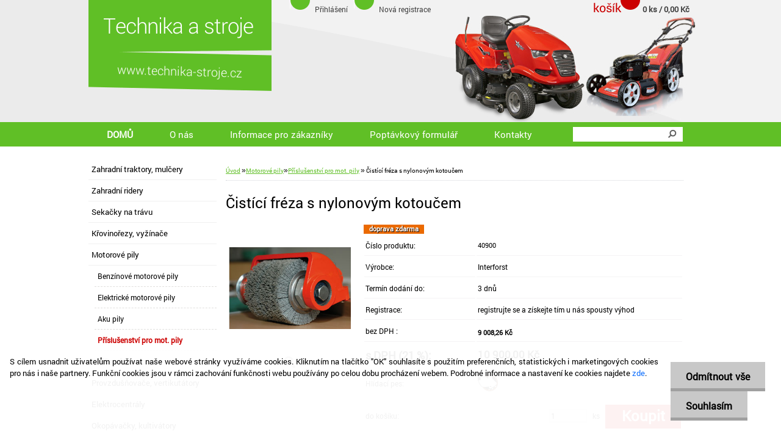

--- FILE ---
content_type: text/html; charset=utf-8
request_url: https://www.technika-stroje.cz/dilna-zahrada-les/eshop/25-1-Motorove-pily/283-2-Prislusenstvi-pro-mot-pily/5/56-Cistici-freza-s-nylonovym-kotoucem
body_size: 22195
content:

    <!DOCTYPE html>
    <html xmlns:og="http://ogp.me/ns#" xmlns:fb="http://www.facebook.com/2008/fbml" lang="cs" class="tmpl__x19">
      <head>
          <script>
              window.cookie_preferences = getCookieSettings('cookie_preferences');
              window.cookie_statistics = getCookieSettings('cookie_statistics');
              window.cookie_marketing = getCookieSettings('cookie_marketing');

              function getCookieSettings(cookie_name) {
                  if (document.cookie.length > 0)
                  {
                      cookie_start = document.cookie.indexOf(cookie_name + "=");
                      if (cookie_start != -1)
                      {
                          cookie_start = cookie_start + cookie_name.length + 1;
                          cookie_end = document.cookie.indexOf(";", cookie_start);
                          if (cookie_end == -1)
                          {
                              cookie_end = document.cookie.length;
                          }
                          return unescape(document.cookie.substring(cookie_start, cookie_end));
                      }
                  }
                  return false;
              }
          </script>
                <title>Čistící fréza s nylonovým kotoučem</title>
        <script type="text/javascript">var action_unavailable='action_unavailable';var id_language = 'cs';var id_country_code = 'CZ';var language_code = 'cs-CZ';var path_request = '/request.php';var type_request = 'POST';var cache_break = "2511"; var enable_console_debug = false; var enable_logging_errors = false;var administration_id_language = 'cs';var administration_id_country_code = 'CZ';</script>          <script type="text/javascript" src="//ajax.googleapis.com/ajax/libs/jquery/1.8.3/jquery.min.js"></script>
          <script type="text/javascript" src="//code.jquery.com/ui/1.12.1/jquery-ui.min.js" ></script>
                  <script src="/wa_script/js/jquery.hoverIntent.minified.js?_=2025-01-14-11-59" type="text/javascript"></script>
        <script type="text/javascript" src="/admin/jscripts/jquery.qtip.min.js?_=2025-01-14-11-59"></script>
                  <script src="/wa_script/js/jquery.selectBoxIt.min.js?_=2025-01-14-11-59" type="text/javascript"></script>
                  <script src="/wa_script/js/bs_overlay.js?_=2025-01-14-11-59" type="text/javascript"></script>
        <script src="/wa_script/js/bs_design.js?_=2025-01-14-11-59" type="text/javascript"></script>
        <script src="/admin/jscripts/wa_translation.js?_=2025-01-14-11-59" type="text/javascript"></script>
        <link rel="stylesheet" type="text/css" href="/css/jquery.selectBoxIt.wa_script.css?_=2025-01-14-11-59" media="screen, projection">
        <link rel="stylesheet" type="text/css" href="/css/jquery.qtip.lupa.css?_=2025-01-14-11-59">
                  <link rel="stylesheet" type="text/css" href="/css/font-awesome.min.css?_=2025-01-14-11-59">
        
                  <script src="/wa_script/js/jquery.colorbox-min.js?_=2025-01-14-11-59" type="text/javascript"></script>
          <link rel="stylesheet" type="text/css" href="/css/colorbox.css?_=2025-01-14-11-59">
          <script type="text/javascript">
            jQuery(document).ready(function() {
              (function() {
                function createGalleries(rel) {
                  var regex = new RegExp(rel + "\\[(\\d+)]"),
                      m, group = "g_" + rel, groupN;
                  $("a[rel*=" + rel + "]").each(function() {
                    m = regex.exec(this.getAttribute("rel"));
                    if(m) {
                      groupN = group + m[1];
                    } else {
                      groupN = group;
                    }
                    $(this).colorbox({
                      rel: groupN,
                      slideshow:true,
                       maxWidth: "85%",
                       maxHeight: "85%",
                       returnFocus: false
                    });
                  });
                }
                createGalleries("lytebox");
                createGalleries("lyteshow");
              })();
            });</script>
          <script type="text/javascript">
      function init_products_hovers()
      {
        jQuery(".product").hoverIntent({
          over: function(){
            jQuery(this).find(".icons_width_hack").animate({width: "130px"}, 300, function(){});
          } ,
          out: function(){
            jQuery(this).find(".icons_width_hack").animate({width: "10px"}, 300, function(){});
          },
          interval: 40
        });
      }
      jQuery(document).ready(function(){

        jQuery(".param select, .sorting select").selectBoxIt();

        jQuery(".productFooter").click(function()
        {
          var $product_detail_link = jQuery(this).parent().find("a:first");

          if($product_detail_link.length && $product_detail_link.attr("href"))
          {
            window.location.href = $product_detail_link.attr("href");
          }
        });
        init_products_hovers();
        
        ebar_details_visibility = {};
        ebar_details_visibility["user"] = false;
        ebar_details_visibility["basket"] = false;

        ebar_details_timer = {};
        ebar_details_timer["user"] = setTimeout(function(){},100);
        ebar_details_timer["basket"] = setTimeout(function(){},100);

        function ebar_set_show($caller)
        {
          var $box_name = $($caller).attr("id").split("_")[0];

          ebar_details_visibility["user"] = false;
          ebar_details_visibility["basket"] = false;

          ebar_details_visibility[$box_name] = true;

          resolve_ebar_set_visibility("user");
          resolve_ebar_set_visibility("basket");
        }

        function ebar_set_hide($caller)
        {
          var $box_name = $($caller).attr("id").split("_")[0];

          ebar_details_visibility[$box_name] = false;

          clearTimeout(ebar_details_timer[$box_name]);
          ebar_details_timer[$box_name] = setTimeout(function(){resolve_ebar_set_visibility($box_name);},300);
        }

        function resolve_ebar_set_visibility($box_name)
        {
          if(   ebar_details_visibility[$box_name]
             && jQuery("#"+$box_name+"_detail").is(":hidden"))
          {
            jQuery("#"+$box_name+"_detail").slideDown(300);
          }
          else if(   !ebar_details_visibility[$box_name]
                  && jQuery("#"+$box_name+"_detail").not(":hidden"))
          {
            jQuery("#"+$box_name+"_detail").slideUp(0, function() {
              $(this).css({overflow: ""});
            });
          }
        }

        
        jQuery("#user_icon").hoverIntent({
          over: function(){
            ebar_set_show(this);
            
          } ,
          out: function(){
            ebar_set_hide(this);
          },
          interval: 40
        });
        
        jQuery("#user_icon").click(function(e)
        {
          if(jQuery(e.target).attr("id") == "user_icon")
          {
            window.location.href = "https://www.technika-stroje.cz/dilna-zahrada-les/e-login/";
          }
        });

        jQuery("#basket_icon").click(function(e)
        {
          if(jQuery(e.target).attr("id") == "basket_icon")
          {
            window.location.href = "https://www.technika-stroje.cz/dilna-zahrada-les/e-basket/";
          }
        });
      
      });
    </script>        <meta http-equiv="Content-language" content="cs">
        <meta http-equiv="Content-Type" content="text/html; charset=utf-8">
        <meta name="language" content="czech">
        <meta name="keywords" content="Čistící fréza s nylonovým kotoučem">
        <meta name="description" content="Čistící fréza s nylonovým kotoučem">
        <meta name="revisit-after" content="1 Days">
        <meta name="distribution" content="global">
        <meta name="expires" content="never">
                  <meta name="expires" content="never">
                    <link rel="previewimage" href="https://www.technika-stroje.cz/fotky3755/fotos/_vyr_56cistici-freza-s-nylonovym-kotoucem.jpg" />
          <meta property="og:image" content="https://www.facebook.com/pages/KAMBRA/210171112511190" />
<meta property="og:image:secure_url" content="https://www.facebook.com/pages/KAMBRA/210171112511190" />
<meta property="og:image:type" content="image/jpeg" />

<meta name="google-site-verification" content="IhgKqmOjsuttAvel-ufIeDUGtekX9uOudVnSniw-UqU"/>            <meta name="robots" content="index, follow">
                      <link rel="stylesheet" type="text/css" href="/css/main_b.php?t=tab&amp;v=ver3&amp;time=2025-01-14-11-59&amp;sablona=nove/x19&amp;r=n" media="screen">
                  <link rel="stylesheet" type="text/css" href="/css/lang_dependent_css/lang_cs.css?_=2025-01-14-11-59" media="screen, projection">
                  <link rel="stylesheet" type="text/css" href="/sablony/nove/x19/css/colors.css?_=2025-01-14-11-59" media="screen, projection">
          <link rel="stylesheet" type="text/css" href="/sablony/nove/x19/css/user.css?_=2025-01-14-11-59" media="screen, projection">
                <!--[if IE 6]><style type="text/css">.leftmenu li {float:left; left: -1px;} .bgLupa{margin-top: -35px; margin-left: -370px;}</style><![endif]-->
      <!--[if lte IE 7]><style type="text/css">#main-menu {z-index: 100; position: absolute; float: left;width: 990px;}</style><![endif]-->
      <!--[if IE 7]><style type="text/css">.leftmenu li {position: relative; width: 100%; height: 39px;margin-bottom: -5px;}</style><![endif]-->
          <!--[if lt IE 8]>
          <link rel="Stylesheet" href="//
          www.webareal.cz/css/main_ie.php?t=tab&amp;v=&amp;r=n" type="text/css" media="screen, projection">
          <style type="text/css">
          body {behavior: url(/css/csshover.htc);}
          </style>
          <![endif]-->
              <link rel='stylesheet' type='text/css' href='/wa_script/js/styles.css?_=2025-01-14-11-59'>
        <script language='javascript' type='text/javascript' src='/wa_script/js/javascripts.js?_=2025-01-14-11-59'></script>
        <script language='javascript' type='text/javascript' src='/wa_script/js/check_tel.js?_=2025-01-14-11-59'></script>
          <script src="/assets/javascripts/buy_button.js?_=2025-01-14-11-59"></script>
            <script type="text/javascript" src="/wa_script/js/bs_user.js?_=2025-01-14-11-59"></script>
        <script type="text/javascript" src="/wa_script/js/bs_fce.js?_=2025-01-14-11-59"></script>
        <script type="text/javascript" src="/wa_script/js/bs_fixed_bar.js?_=2025-01-14-11-59"></script>
        <script type="text/javascript" src="/bohemiasoft/js/bs.js?_=2025-01-14-11-59"></script>
        <script src="/wa_script/js/jquery.number.min.js?_=2025-01-14-11-59" type="text/javascript"></script>
        <script type="text/javascript">
            BS.User.id = 3755;
            BS.User.domain = "dilna-zahrada-les";
            BS.User.is_responsive_layout = false;
            BS.User.max_search_query_length = 50;
            BS.User.max_autocomplete_words_count = 5;

            WA.Translation._autocompleter_ambiguous_query = ' Hledavý výraz je pro našeptávač příliš obecný. Zadejte prosím další znaky, slova nebo pokračujte odesláním formuláře pro vyhledávání.';
            WA.Translation._autocompleter_no_results_found = ' Nebyly nalezeny žádné produkty ani kategorie.';
            WA.Translation._error = " Chyba";
            WA.Translation._success = " Nastaveno";
            WA.Translation._warning = " Upozornění";
            WA.Translation._multiples_inc_notify = '<p class="multiples-warning"><strong>Tento produkt je možné objednat pouze v násobcích #inc#. </strong><br><small>Vámi zadaný počet kusů byl navýšen dle tohoto násobku.</small></p>';
            WA.Translation._shipping_change_selected = " Změnit...";
            WA.Translation._shipping_deliver_to_address = " Zásilka bude doručena na zvolenou adresu";

            BS.Design.template = {
              name: "x19",
              is_selected: function(name) {
                if(Array.isArray(name)) {
                  return name.indexOf(this.name) > -1;
                } else {
                  return name === this.name;
                }
              }
            };
            BS.Design.isLayout3 = false;
            BS.Design.templates = {
              TEMPLATE_ARGON: "argon",TEMPLATE_NEON: "neon",TEMPLATE_CARBON: "carbon",TEMPLATE_XENON: "xenon",TEMPLATE_AURUM: "aurum",TEMPLATE_CUPRUM: "cuprum",TEMPLATE_ERBIUM: "erbium",TEMPLATE_CADMIUM: "cadmium",TEMPLATE_BARIUM: "barium",TEMPLATE_CHROMIUM: "chromium",TEMPLATE_SILICIUM: "silicium",TEMPLATE_IRIDIUM: "iridium",TEMPLATE_INDIUM: "indium",TEMPLATE_OXYGEN: "oxygen",TEMPLATE_HELIUM: "helium",TEMPLATE_FLUOR: "fluor",TEMPLATE_FERRUM: "ferrum",TEMPLATE_TERBIUM: "terbium",TEMPLATE_URANIUM: "uranium",TEMPLATE_ZINCUM: "zincum",TEMPLATE_CERIUM: "cerium",TEMPLATE_KRYPTON: "krypton",TEMPLATE_THORIUM: "thorium",TEMPLATE_ETHERUM: "etherum",TEMPLATE_KRYPTONIT: "kryptonit",TEMPLATE_TITANIUM: "titanium",TEMPLATE_PLATINUM: "platinum"            };
        </script>
        <style type="text/css">
               <!--#site_logo{
                  width: 540px;
                  height: 80px;
                  background-image: url('/sablony/nove/x19/images/logo.png?cache_time=1384245737');
                  background-repeat: no-repeat;
                  
                }#header{
                    width: 974px;
                    height: 234px;
                    background-image: url('/sablony/nove/x19/images/head_b.jpg?cache_time=1384245737');
                                                      background-repeat: no-repeat;
                    font-family: 'Arial CE', 'Helvetica CE', Arial, helvetica, sans-serif;
                    
                  }#page_background{
                     position: relative;
                     width: 1000px;
                     margin: auto;
                     background: transparent url('/sablony/nove/x19/images/bg_body.jpg?cache_time=1384245737') no-repeat top center;
                  }#page{
                    background-image: url('/sablony/nove/x19/images/bg_body.jpg?cache_time=1384245737');
                    background-repeat: no-repeat;
                    background-position: 50% 0px;
                    background-attachment: scroll;
                    background-color: white;
                    position: relative;
                  }#masterpage { 
          
          border: black;
          background-repeat: no-repeat;
          background-position: 0px 0px;
          
        }#aroundpage{
                  
                  background-repeat: no-repeat;
                  background-position: 0px 0px;
                  background-color: transparent;
                }.bgLupa{
                  padding: 0;
                  border: none;
                }

 :root { 
 }
-->
                </style>          <link rel="stylesheet" type="text/css" href="/fotky3755/design_setup/css/user_defined.css?_=1384291143" media="screen, projection">
                    <script type="text/javascript" src="/admin/jscripts/wa_dialogs.js?_=2025-01-14-11-59"></script>
            <script>
      $(document).ready(function() {
        if (getCookie('show_cookie_message' + '_3755_cz') != 'no') {
          if($('#cookies-agreement').attr('data-location') === '0')
          {
            $('.cookies-wrapper').css("top", "0px");
          }
          else
          {
            $('.cookies-wrapper').css("bottom", "0px");
          }
          $('.cookies-wrapper').show();
        }

        $('#cookies-notify__close').click(function() {
          setCookie('show_cookie_message' + '_3755_cz', 'no');
          $('#cookies-agreement').slideUp();
          $("#masterpage").attr("style", "");
          setCookie('cookie_preferences', 'true');
          setCookie('cookie_statistics', 'true');
          setCookie('cookie_marketing', 'true');
          window.cookie_preferences = true;
          window.cookie_statistics = true;
          window.cookie_marketing = true;
          if(typeof gtag === 'function') {
              gtag('consent', 'update', {
                  'ad_storage': 'granted',
                  'analytics_storage': 'granted',
                  'ad_user_data': 'granted',
                  'ad_personalization': 'granted'
              });
          }
         return false;
        });

        $("#cookies-notify__disagree").click(function(){
            save_preferences();
        });

        $('#cookies-notify__preferences-button-close').click(function(){
            var cookies_notify_preferences = $("#cookies-notify-checkbox__preferences").is(':checked');
            var cookies_notify_statistics = $("#cookies-notify-checkbox__statistics").is(':checked');
            var cookies_notify_marketing = $("#cookies-notify-checkbox__marketing").is(':checked');
            save_preferences(cookies_notify_preferences, cookies_notify_statistics, cookies_notify_marketing);
        });

        function save_preferences(preferences = false, statistics = false, marketing = false)
        {
            setCookie('show_cookie_message' + '_3755_cz', 'no');
            $('#cookies-agreement').slideUp();
            $("#masterpage").attr("style", "");
            setCookie('cookie_preferences', preferences);
            setCookie('cookie_statistics', statistics);
            setCookie('cookie_marketing', marketing);
            window.cookie_preferences = preferences;
            window.cookie_statistics = statistics;
            window.cookie_marketing = marketing;
            if(marketing && typeof gtag === 'function')
            {
                gtag('consent', 'update', {
                    'ad_storage': 'granted'
                });
            }
            if(statistics && typeof gtag === 'function')
            {
                gtag('consent', 'update', {
                    'analytics_storage': 'granted',
                    'ad_user_data': 'granted',
                    'ad_personalization': 'granted',
                });
            }
            if(marketing === false && BS && BS.seznamIdentity) {
                BS.seznamIdentity.clearIdentity();
            }
        }

        /**
         * @param {String} cookie_name
         * @returns {String}
         */
        function getCookie(cookie_name) {
          if (document.cookie.length > 0)
          {
            cookie_start = document.cookie.indexOf(cookie_name + "=");
            if (cookie_start != -1)
            {
              cookie_start = cookie_start + cookie_name.length + 1;
              cookie_end = document.cookie.indexOf(";", cookie_start);
              if (cookie_end == -1)
              {
                cookie_end = document.cookie.length;
              }
              return unescape(document.cookie.substring(cookie_start, cookie_end));
            }
          }
          return "";
        }
        
        /**
         * @param {String} cookie_name
         * @param {String} value
         */
        function setCookie(cookie_name, value) {
          var time = new Date();
          time.setTime(time.getTime() + 365*24*60*60*1000); // + 1 rok
          var expires = "expires="+time.toUTCString();
          document.cookie = cookie_name + "=" + escape(value) + "; " + expires + "; path=/";
        }
      });
    </script>
            <script type="text/javascript" src="/wa_script/js/search_autocompleter.js?_=2025-01-14-11-59"></script>
                <link rel="stylesheet" type="text/css" href="/assets/vendor/magnific-popup/magnific-popup.css" />
      <script src="/assets/vendor/magnific-popup/jquery.magnific-popup.js"></script>
      <script type="text/javascript">
        BS.env = {
          decPoint: ",",
          basketFloatEnabled: false        };
      </script>
      <script type="text/javascript" src="/node_modules/select2/dist/js/select2.min.js"></script>
      <script type="text/javascript" src="/node_modules/maximize-select2-height/maximize-select2-height.min.js"></script>
      <script type="text/javascript">
        (function() {
          $.fn.select2.defaults.set("language", {
            noResults: function() {return " Nenalezeny žádné položky"},
            inputTooShort: function(o) {
              var n = o.minimum - o.input.length;
              return " Prosím zadejte #N# nebo více znaků.".replace("#N#", n);
            }
          });
          $.fn.select2.defaults.set("width", "100%")
        })();

      </script>
      <link type="text/css" rel="stylesheet" href="/node_modules/select2/dist/css/select2.min.css" />
      <script type="text/javascript" src="/wa_script/js/countdown_timer.js?_=2025-01-14-11-59"></script>
      <script type="text/javascript" src="/wa_script/js/app.js?_=2025-01-14-11-59"></script>
      <script type="text/javascript" src="/node_modules/jquery-validation/dist/jquery.validate.min.js"></script>

      
          </head>
      <body class="lang-cs not-home page-product-detail page-product-56 basket-empty vat-payer-y alternative-currency-n" >
        <a name="topweb"></a>
            <div id="cookies-agreement" class="cookies-wrapper" data-location="1"
         >
      <div class="cookies-notify-background"></div>
      <div class="cookies-notify" style="display:block!important;">
        <div class="cookies-notify__bar">
          <div class="cookies-notify__bar1">
            <div class="cookies-notify__text"
                                 >
                S cílem usnadnit uživatelům používat naše webové stránky využíváme cookies. Kliknutím na tlačítko "OK" souhlasíte s použitím preferenčních, statistických i marketingových cookies pro nás i naše partnery. Funkční cookies jsou v rámci zachování funkčnosti webu používány po celou dobu procházení webem. Podrobné informace a nastavení ke cookies najdete <span class="cookies-notify__detail_button">zde</span>.            </div>
            <div class="cookies-notify__button">
                <a href="#" id="cookies-notify__disagree" class="secondary-btn"
                   style="color: #000000;
                           background-color: #c8c8c8;
                           opacity: 1"
                >Odmítnout vše</a>
              <a href="#" id="cookies-notify__close"
                 style="color: #000000;
                        background-color: #c8c8c8;
                        opacity: 1"
                >Souhlasím</a>
            </div>
          </div>
                        <div class="cookies-notify__detail_box hidden"
                             >
                <div id="cookies-nofify__close_detail"> Zavřít</div>
                <div>
                    <br />
                    <b> Co jsou cookies?</b><br />
                    <span> Cookies jsou krátké textové informace, které jsou uloženy ve Vašem prohlížeči. Tyto informace běžně používají všechny webové stránky a jejich procházením dochází k ukládání cookies. Pomocí partnerských skriptů, které mohou stránky používat (například Google analytics</span><br /><br />
                    <b> Jak lze nastavit práci webu s cookies?</b><br />
                    <span> Přestože doporučujeme povolit používání všech typů cookies, práci webu s nimi můžete nastavit dle vlastních preferencí pomocí checkboxů zobrazených níže. Po odsouhlasení nastavení práce s cookies můžete změnit své rozhodnutí smazáním či editací cookies přímo v nastavení Vašeho prohlížeče. Podrobnější informace k promazání cookies najdete v nápovědě Vašeho prohlížeče.</span>
                </div>
                <div class="cookies-notify__checkboxes"
                                    >
                    <div class="checkbox-custom checkbox-default cookies-notify__checkbox">
                        <input type="checkbox" id="cookies-notify-checkbox__functional" checked disabled />
                        <label for="cookies-notify-checkbox__functional" class="cookies-notify__checkbox_label"> Nutné</label>
                    </div>
                    <div class="checkbox-custom checkbox-default cookies-notify__checkbox">
                        <input type="checkbox" id="cookies-notify-checkbox__preferences" checked />
                        <label for="cookies-notify-checkbox__preferences" class="cookies-notify__checkbox_label"> Preferenční</label>
                    </div>
                    <div class="checkbox-custom checkbox-default cookies-notify__checkbox">
                        <input type="checkbox" id="cookies-notify-checkbox__statistics" checked />
                        <label for="cookies-notify-checkbox__statistics" class="cookies-notify__checkbox_label"> Statistické</label>
                    </div>
                    <div class="checkbox-custom checkbox-default cookies-notify__checkbox">
                        <input type="checkbox" id="cookies-notify-checkbox__marketing" checked />
                        <label for="cookies-notify-checkbox__marketing" class="cookies-notify__checkbox_label"> Marketingové</label>
                    </div>
                </div>
                <div id="cookies-notify__cookie_types">
                    <div class="cookies-notify__cookie_type cookie-active" data-type="functional">
                         Nutné (13)
                    </div>
                    <div class="cookies-notify__cookie_type" data-type="preferences">
                         Preferenční (1)
                    </div>
                    <div class="cookies-notify__cookie_type" data-type="statistics">
                         Statistické (15)
                    </div>
                    <div class="cookies-notify__cookie_type" data-type="marketing">
                         Marketingové (15)
                    </div>
                    <div class="cookies-notify__cookie_type" data-type="unclassified">
                         Neklasifikované (7)
                    </div>
                </div>
                <div id="cookies-notify__cookie_detail">
                    <div class="cookie-notify__cookie_description">
                        <span id="cookie-notify__description_functional" class="cookie_description_active"> Tyto informace jsou nezbytné ke správnému chodu webové stránky jako například vkládání zboží do košíku, uložení vyplněných údajů nebo přihlášení do zákaznické sekce.</span>
                        <span id="cookie-notify__description_preferences" class="hidden"> Tyto cookies umožní přizpůsobit chování nebo vzhled stránky dle Vašich potřeb, například volba jazyka.</span>
                        <span id="cookie-notify__description_statistics" class="hidden"> Díky těmto cookies mohou majitelé i developeři webu více porozumět chování uživatelů a vyvijet stránku tak, aby byla co nejvíce prozákaznická. Tedy abyste co nejrychleji našli hledané zboží nebo co nejsnáze dokončili jeho nákup.</span>
                        <span id="cookie-notify__description_marketing" class="hidden"> Tyto informace umožní personalizovat zobrazení nabídek přímo pro Vás díky historické zkušenosti procházení dřívějších stránek a nabídek.</span>
                        <span id="cookie-notify__description_unclassified" class="hidden"> Tyto cookies prozatím nebyly roztříděny do vlastní kategorie.</span>
                    </div>
                    <style>
                        #cookies-notify__cookie_detail_table td
                        {
                            color: #ffffff                        }
                    </style>
                    <table class="table" id="cookies-notify__cookie_detail_table">
                        <thead>
                            <tr>
                                <th> Jméno</th>
                                <th> Účel</th>
                                <th> Vypršení</th>
                            </tr>
                        </thead>
                        <tbody>
                                                    <tr>
                                <td>show_cookie_message</td>
                                <td>Ukládá informaci o potřebě zobrazení cookie lišty</td>
                                <td>1 rok</td>
                            </tr>
                                                        <tr>
                                <td>__zlcmid</td>
                                <td>Tento soubor cookie se používá k uložení identity návštěvníka během návštěv a preference návštěvníka deaktivovat naši funkci živého chatu. </td>
                                <td>1 rok</td>
                            </tr>
                                                        <tr>
                                <td>__cfruid</td>
                                <td>Tento soubor cookie je součástí služeb poskytovaných společností Cloudflare – včetně vyrovnávání zátěže, doručování obsahu webových stránek a poskytování připojení DNS pro provozovatele webových stránek. </td>
                                <td>relace</td>
                            </tr>
                                                        <tr>
                                <td>_auth</td>
                                <td>Zajišťuje bezpečnost procházení návštěvníků tím, že zabraňuje padělání požadavků mezi stránkami. Tento soubor cookie je nezbytný pro bezpečnost webu a návštěvníka. </td>
                                <td>1 rok</td>
                            </tr>
                                                        <tr>
                                <td>csrftoken</td>
                                <td>Pomáhá předcházet útokům Cross-Site Request Forgery (CSRF). 
</td>
                                <td>1 rok</td>
                            </tr>
                                                        <tr>
                                <td>PHPSESSID</td>
                                <td>Zachovává stav uživatelské relace napříč požadavky na stránky. </td>
                                <td>relace</td>
                            </tr>
                                                        <tr>
                                <td>rc::a</td>
                                <td>Tento soubor cookie se používá k rozlišení mezi lidmi a roboty. To je výhodné pro web, aby
vytvářet platné zprávy o používání jejich webových stránek. </td>
                                <td>persistentní</td>
                            </tr>
                                                        <tr>
                                <td>rc::c</td>
                                <td>Tento soubor cookie se používá k rozlišení mezi lidmi a roboty. </td>
                                <td>relace</td>
                            </tr>
                                                        <tr>
                                <td>AWSALBCORS</td>
                                <td>Registruje, který server-cluster obsluhuje návštěvníka. To se používá v kontextu s vyrovnáváním zátěže, aby se optimalizovala uživatelská zkušenost. </td>
                                <td>6 dnů</td>
                            </tr>
                                                        <tr>
                                <td>18plus_allow_access#</td>
                                <td>Ukládá informaci o odsouhlasení okna 18+ pro web.</td>
                                <td>neznámý</td>
                            </tr>
                                                        <tr>
                                <td>18plus_cat#</td>
                                <td>Ukládá informaci o odsouhlasení okna 18+ pro kategorii.</td>
                                <td>neznámý</td>
                            </tr>
                                                        <tr>
                                <td>bs_slide_menu</td>
                                <td></td>
                                <td>neznámý</td>
                            </tr>
                                                        <tr>
                                <td>left_menu</td>
                                <td>Ukládá informaci o způsobu zobrazení levého menu.</td>
                                <td>neznámý</td>
                            </tr>
                                                    </tbody>
                    </table>
                    <div class="cookies-notify__button">
                        <a href="#" id="cookies-notify__preferences-button-close"
                           style="color: #000000;
                                background-color: #c8c8c8;
                                opacity: 1">
                            Uložit nastavení                        </a>
                    </div>
                </div>
            </div>
                    </div>
      </div>
    </div>
    
  <div id="page"><script type="text/javascript" src="/wa_script/js/wz_tooltip.js"></script><div id="page_background">      <div class="hack-box"><!-- HACK MIN WIDTH FOR IE 5, 5.5, 6  -->
                  <div id="masterpage" style="margin-bottom:95px;"><!-- MASTER PAGE -->
              <div id="header"><div id="site_logo" class="overflow_hidden"><a href="http://www.technika-stroje.cz" class="wwwroot_link" aria-label="Logo"></a></div>  <!-- header titles -->
  <div id="header_titles">
    <span class="name">&nbsp;</span>
    <span class="subname">&nbsp;</span>
    <span class="slogan">&nbsp;</span>
  </div>
  <!-- end header titles -->
  <div id="header_link_hack" class="overflow_hidden" style="width: 974px; height: 234px" ><a href="http://www.technika-stroje.cz" class="wwwroot_link"></a></div>          </div><!-- END HEADER -->
          
  <div id="ebar" class="" >
      <div id="ebar_left">
        <div class="img_login"><a href="/dilna-zahrada-les/e-login/" target="_self" class="elink"  title="">Přihlášení</a></div>
          <div class="img_reg"><a href="/dilna-zahrada-les/e-register" target="_self" class="elink" title="">Nová registrace</a></div>
      </div><!-- end ebar left -->

      <div id="ebar_right" ><!-- ebar right -->
        <div  id="ebar_right_content">
          <div class="img_cart">&nbsp;
            <a href="/dilna-zahrada-les/e-basket" class="elink" rel="nofollow">0 ks / 0,00&nbsp;Kč
            </a>
          </div>
        </div>
      </div><!-- end ebar right --></div>    <!--[if IE 6]>
    <style>
    #main-menu ul ul{visibility:visible;}
    </style>
    <![endif]-->

    
    <div id="topmenu"><!-- TOPMENU -->
            <div id="main-menu" class="">
                 <ul>
            <li class="eshop-menu-home">
              <a href="//www.technika-stroje.cz" class="top_parent_act" aria-label="Homepage">
                DOMŮ              </a>
            </li>
          </ul>
          
<ul><li class="eshop-menu-1 eshop-menu-order-1 eshop-menu-odd"><a href="/dilna-zahrada-les/1-O-nas"  class="top_parent">O nás</a>
</li></ul>
<ul><li class="eshop-menu-3 eshop-menu-order-2 eshop-menu-even"><a href="#" class="top_parent">Informace pro zákazníky</a> <ul><!--[if lte IE 7]><table><tr><td><![endif]--> <li class="eshop-submenu-41"><a href="/dilna-zahrada-les/3-Informace-pro-zakazniky/41-Obchodni-podminky" >Obchodní podmínky</a></li><li class="eshop-submenu-42"><a href="/dilna-zahrada-les/3-Informace-pro-zakazniky/42-Doprava-a-platba" >Doprava a platba</a></li><li class="eshop-submenu-47"><a href="/dilna-zahrada-les/3-Informace-pro-zakazniky/47-Reklamacni-rad" >Reklamační řád</a></li><li class="eshop-submenu-43"><a href="#" class="parent">Splátkový prodej&nbsp;&#187;</a> <ul><!--[if lte IE 7]><table><tr><td><![endif]--> <li class="eshop-submenu-44"><a href="/dilna-zahrada-les/3-Informace-pro-zakazniky/44-ESSOX" >ESSOX</a></li><li class="eshop-submenu-45"><a href="/dilna-zahrada-les/3-Informace-pro-zakazniky/45-HOMECREDIT" >HOMECREDIT</a></li> <!--[if lte IE 7]></td></tr></table><![endif]--></ul> </li><li class="eshop-submenu-46"><a href="/dilna-zahrada-les/3-Informace-pro-zakazniky/46-Reklamacni-list" >Reklamační list</a></li><li class="eshop-submenu-49"><a href="/dilna-zahrada-les/3-Informace-pro-zakazniky/49-Formular-odstoupeni-od-smlouvy" >Formulář odstoupení od smlouvy</a></li><li class="eshop-submenu-40"><a href="/dilna-zahrada-les/3-Informace-pro-zakazniky/40-Vyhody-registrace" >Výhody registrace</a></li><li class="eshop-submenu-51"><a href="/dilna-zahrada-les/3-Informace-pro-zakazniky/51-Ochrana-osobnich-udaju" >Ochrana osobních údajů</a></li><li class="eshop-submenu-12"><a href="/dilna-zahrada-les/3-Informace-pro-zakazniky/12-Servis-PLUS" >Servis PLUS</a></li><li class="eshop-submenu-30"><a href="/dilna-zahrada-les/3-Informace-pro-zakazniky/30-Specialni-odvoz-do-servisu" >Speciální odvoz do servisu</a></li><li class="eshop-submenu-15"><a href="/dilna-zahrada-les/3-Informace-pro-zakazniky/15-Videa" >Videa</a></li><li class="eshop-submenu-48"><a href="/dilna-zahrada-les/3-Informace-pro-zakazniky/48-Srotovne" >Šrotovné</a></li><li class="eshop-submenu-50"><a href="/dilna-zahrada-les/3-Informace-pro-zakazniky/50-Pouziti-obrazku-a-textu" >Použití obrázků a textů</a></li> <!--[if lte IE 7]></td></tr></table><![endif]--></ul> 
</li></ul>
<ul><li class="eshop-menu-5 eshop-menu-order-3 eshop-menu-odd"><a href="/dilna-zahrada-les/5-Poptavkovy-formular"  class="top_parent">Poptávkový formulář</a>
</li></ul>
<ul><li class="eshop-menu-2 eshop-menu-order-4 eshop-menu-even"><a href="/dilna-zahrada-les/2-Kontakty"  class="top_parent">Kontakty</a>
</li></ul>      </div>
    </div><!-- END TOPMENU -->
              <div id="aroundpage"><!-- AROUND PAGE -->
            
      <!-- LEFT BOX -->
      <div id="left-box">
            <div id="left2"><!-- left2 -->
      <div id="inleft2"><!-- in left2 -->
        <div class="search"><!-- search -->
                    <form id="form_eshop_search" name="search" action="/dilna-zahrada-les/0/0/3" method="POST" enctype="multipart/form-data">
            <label for="q" class="title_left2"> Hledání</label>
                        <p>
                <input name="slovo" type="text" class="inputBox" id="q" maxlength="50" >
              
              <input type="hidden" id="source_service" value="www.webareal.cz">  
                
                              <input type="submit" class="search_submit" aria-label="search" name="search_submit" value="">
                            </p>
                          <div id="search_setup_area">
                                    <input class="eshop_search_type" id="hledatjak2" checked="checked" type="radio" name="hledatjak" value="2">
                    <label for="hledatjak2">Hledat ve zboží</label>
                    <br />
                                      <input class="eshop_search_type" id="hledatjak1"  type="radio" name="hledatjak" value="1">
                  <label for="hledatjak1">Hledat v článcích</label>

                  <script type="text/javascript">

                    function resolve_search_mode_visibility()
                    {
                      if (jQuery('form[name=search] input').is(':focus'))
                      {
                        if (jQuery('#search_setup_area').is(':hidden'))
                        {
                          jQuery('#search_setup_area').slideDown(400);
                        }
                      }
                      else
                      {
                        if (jQuery('#search_setup_area').not(':hidden'))
                        {
                          jQuery('#search_setup_area').slideUp(400);
                        }
                      }
                    }

                    $('form[name=search] input').click(function() {
                      this.focus();
                    });

                    jQuery('form[name=search] input')
                            .focus(function() {
                              resolve_search_mode_visibility();
                            })
                            .blur(function() {
                              setTimeout(function() {
                                resolve_search_mode_visibility();
                              }, 1000);
                            });

                  </script>
                  </div>          </form>
                  </div><!-- end search -->
      </div><!-- end inleft2 -->
    </div><!-- end left2 -->
          <div class="menu-typ-1" id="left_eshop">
      
        <div id="inleft_eshop">
          <div class="leftmenu2">
                <ul class="root-eshop-menu">
              <li class="leftmenuDef category-menu-38 category-menu-order-1 category-menu-odd">
          <a href="/dilna-zahrada-les/eshop/38-1-Zahradni-traktory-mulcery">Zahradní traktory, mulčery</a>        </li>

                <li class="leftmenuDef category-menu-37 category-menu-order-2 category-menu-even">
          <a href="/dilna-zahrada-les/eshop/37-1-Zahradni-ridery">Zahradní ridery</a>        </li>

                <li class="leftmenuDef category-menu-27 category-menu-order-3 category-menu-odd">
          <a href="/dilna-zahrada-les/eshop/27-1-Sekacky-na-travu">Sekačky na trávu</a>        </li>

                <li class="leftmenuDef category-menu-28 category-menu-order-4 category-menu-even">
          <a href="/dilna-zahrada-les/eshop/28-1-Krovinorezy-vyzinace">Křovinořezy, vyžínače</a>        </li>

                <li class="leftmenuDef category-menu-25 category-menu-order-5 category-menu-odd">
          <a href="/dilna-zahrada-les/eshop/25-1-Motorove-pily">Motorové pily</a>        </li>

            <ul class="eshop-submenu level-2">
              <li class="leftmenu2sub category-submenu-281">
          <a href="/dilna-zahrada-les/eshop/25-1-Motorove-pily/281-2-Benzinove-motorove-pily">Benzínové motorové pily</a>        </li>

                <li class="leftmenu2sub category-submenu-282">
          <a href="/dilna-zahrada-les/eshop/25-1-Motorove-pily/282-2-Elektricke-motorove-pily">Elektrické motorové pily</a>        </li>

                <li class="leftmenu2sub category-submenu-420">
          <a href="/dilna-zahrada-les/eshop/25-1-Motorove-pily/420-2-Aku-pily">Aku pily</a>        </li>

                <li class="leftmenu2Act category-submenu-283">
          <a href="/dilna-zahrada-les/eshop/25-1-Motorove-pily/283-2-Prislusenstvi-pro-mot-pily">Příslušenství pro mot. pily</a>        </li>

            </ul>
      <style>
        #left-box .remove_point a::before
        {
          display: none;
        }
      </style>
            <li class="leftmenuDef category-menu-13 category-menu-order-6 category-menu-even">
          <a href="/dilna-zahrada-les/eshop/13-1-Drtice-vetvi">Drtiče větví</a>        </li>

                <li class="leftmenuDef category-menu-31 category-menu-order-7 category-menu-odd">
          <a href="/dilna-zahrada-les/eshop/31-1-Provzdusnovace-vertikutatory">Provzdušňovače, vertikutátory</a>        </li>

                <li class="leftmenuDef category-menu-98 category-menu-order-8 category-menu-even">
          <a href="/dilna-zahrada-les/eshop/98-1-Elektrocentraly">Elektrocentrály</a>        </li>

                <li class="leftmenuDef category-menu-34 category-menu-order-9 category-menu-odd">
          <a href="/dilna-zahrada-les/eshop/34-1-Okopavacky-kultivatory">Okopávačky, kultivátory</a>        </li>

                <li class="leftmenuDef category-menu-32 category-menu-order-10 category-menu-even">
          <a href="/dilna-zahrada-les/eshop/32-1-Rozmetadla-aplikacni-voziky">Rozmetadla, aplikační vozíky</a>        </li>

                <li class="leftmenuDef category-menu-12 category-menu-order-11 category-menu-odd">
          <a href="/dilna-zahrada-les/eshop/12-1-Stipacky-na-drevo">Štípačky na dřevo</a>        </li>

                <li class="leftmenuDef category-menu-30 category-menu-order-12 category-menu-even">
          <a href="/dilna-zahrada-les/eshop/30-1-Plotostrihy">Plotostřihy</a>        </li>

                <li class="leftmenuDef category-menu-33 category-menu-order-13 category-menu-odd">
          <a href="/dilna-zahrada-les/eshop/33-1-Foukace-vysavace">Foukače, vysavače</a>        </li>

                <li class="leftmenuDef category-menu-29 category-menu-order-14 category-menu-even">
          <a href="/dilna-zahrada-les/eshop/29-1-Postrikovace-rosice">Postřikovače, rosiče</a>        </li>

                <li class="leftmenuDef category-menu-35 category-menu-order-15 category-menu-odd">
          <a href="/dilna-zahrada-les/eshop/35-1-Voziky">Vozíky</a>        </li>

                <li class="leftmenuDef category-menu-72 category-menu-order-16 category-menu-even">
          <a href="/dilna-zahrada-les/eshop/72-1-Zametaci-kartace">Zametací kartáče</a>        </li>

                <li class="leftmenuDef category-menu-11 category-menu-order-17 category-menu-odd">
          <a href="/dilna-zahrada-les/eshop/11-1-Nahradni-dily">Náhradní díly</a>        </li>

                <li class="leftmenuDef category-menu-10 category-menu-order-18 category-menu-even">
          <a href="/dilna-zahrada-les/eshop/10-1-Snehove-frezy">Sněhové frézy</a>        </li>

                <li class="leftmenuDef category-menu-22 category-menu-order-19 category-menu-odd">
          <a href="/dilna-zahrada-les/eshop/22-1-Oleje-maziva-filtry">Oleje, maziva, filtry</a>        </li>

                <li class="leftmenuDef category-menu-110 category-menu-order-20 category-menu-even">
          <a href="/dilna-zahrada-les/eshop/110-1-Pudni-vrtaky">Půdní vrtáky</a>        </li>

            </ul>
      <style>
        #left-box .remove_point a::before
        {
          display: none;
        }
      </style>
              </div>
        </div>

        
        <div id="footleft1">
                  </div>

            </div>
          <div id="left3">
      <div id="inleft3_top"></div>
      <div id="inleft3">
        <p style="text-align: center;"><img src="/fotky3755/spolehliva-firma-2013_125.jpg" alt="Spolehlivá firma roku 2013" width="125" height="131" /></p>
<p style="text-align: center;"><a title="registrace" href="http://www.technika-stroje.cz/dilna-zahrada-les/3-INFORMACE-PRO-ZAKAZNIKY/40-Vyhody-registrace"><img src="/fotky3755/registrujte_se.png" alt="" width="210" height="70" /></a></p>
<p style="text-align: center;"><a href="http://www.technika-stroje.cz/dilna-zahrada-les/3-Informace-pro-zakazniky/42-Doprava-a-platba"><img src="/fotky3755/doprava_zdarma.png" alt="" width="210" height="70" /></a></p>
<p style="text-align: center;"><a href="http://www.technika-stroje.cz/dilna-zahrada-les/3-INFORMACE-PRO-ZAKAZNIKY/30-Specialni-odvoz-do-servisu"><img title="servis extra" src="/fotky3755/servis_extra.png" alt="" width="210" height="115" /><br></a><a href="http://www.technika-stroje.cz/dilna-zahrada-les/3-INFORMACE-PRO-ZAKAZNIKY/12-Servis-PLUS"><img src="/fotky3755/servis_plus.png" alt="" width="210" height="140" /></a></p>
<p style="text-align: center;"><a title="šrotovné" href="http://www.technika-stroje.cz/dilna-zahrada-les/3-Informace-pro-zakazniky/48-Srotovne" target="_blank" rel="noopener"><img src="/fotky3755/srotovne.png" alt="" width="210" height="70" /></a></p>
<p style="text-align: center;"></p>
<p style="text-align: center;"><strong>ZPŮSOB PLATBY:</strong></p>
<p style="text-align: center;"><strong>Dobírkou</strong></p>
<p style="text-align: center;"><strong>Převodem</strong></p>
<p style="text-align: center;"><a href="http://www.technika-stroje.cz/dilna-zahrada-les/3-Informace-pro-zakazniky/42-Doprava-a-platba"><img style="display: block; margin-left: auto; margin-right: auto;" src="/fotky3755/hotove.jpg" alt="Platba v hotovosti" width="88" height="31" /></a></p>
<p style="text-align: center;"> </p>
<p style="text-align: center;"><a title="essox" href="http://www.technika-stroje.cz/dilna-zahrada-les/3-Informace-pro-zakazniky/44-ESSOX" target="_blank" rel="noopener"><img src="/fotky3755/Z133741_ESSOX_bannery_web_VSEOBECNE_250x300px.jpg" alt="" width="154" height="185" /></a></p>
<p><a href="https://eshop.essox.cz/Calculator.aspx?id=12531001&amp;p=50000" target="_blank" rel="noopener"><img style="display: block; margin-left: auto; margin-right: auto;" src="/fotky3755/ESSOX_tlacitka_web_spocitat_splatky_795x247.png" alt="Essox – nákup na splátky" width="156" height="48" /></a></p>
<p></p>              </div>
      <div id="inleft3_foot"></div>
    </div>
          </div><!-- END LEFT BOX -->
            <div id="right-box"><!-- RIGHT BOX2 -->
              </div><!-- END RIGHT BOX -->
      

            <hr class="hide">
                        <div id="centerpage2"><!-- CENTER PAGE -->
              <div id="incenterpage2"><!-- in the center -->
                <script type="text/javascript">
  var product_information = {
    id: '56',
    name: 'Čistící fréza s nylonovým kotoučem',
    brand: 'Interforst',
    price: '10900',
    category: 'Motorové pily > Příslušenství pro mot. pily',
    is_variant: false,
    variant_id: 0  };
</script>
        <div id="fb-root"></div>
    <script>(function(d, s, id) {
            var js, fjs = d.getElementsByTagName(s)[0];
            if (d.getElementById(id)) return;
            js = d.createElement(s); js.id = id;
            js.src = "//connect.facebook.net/ cs_CZ/all.js#xfbml=1&appId=";
            fjs.parentNode.insertBefore(js, fjs);
        }(document, 'script', 'facebook-jssdk'));</script>
      <script type="application/ld+json">
      {
        "@context": "http://schema.org",
        "@type": "Product",
                "name": "Čistící fréza s nylonovým kotoučem",
        "description": "Čistící fréza s nylonovým kotoučem",
                "image": "https://www.technika-stroje.cz/fotky3755/fotos/_vyr_56cistici-freza-s-nylonovym-kotoucem.jpg",
                "gtin13": "",
        "mpn": "",
        "sku": "40900",
        "brand": "Interforst",

        "offers": {
            "@type": "Offer",
            "availability": "https://schema.org/InStock",
            "price": "10900.00",
"priceCurrency": "CZK",
"priceValidUntil": "2036-01-19",
            "url": "https://www.technika-stroje.cz/dilna-zahrada-les/eshop/25-1-Motorove-pily/283-2-Prislusenstvi-pro-mot-pily/5/56-Cistici-freza-s-nylonovym-kotoucem"
        }
      }
</script>
        <script type="text/javascript" src="/wa_script/js/bs_variants.js?date=2462013"></script>
  <script type="text/javascript" src="/wa_script/js/rating_system.js"></script>
  <script type="text/javascript">
    <!--
    $(document).ready(function () {
      BS.Variants.register_events();
      BS.Variants.id_product = 56;
    });

    function ShowImage2(name, width, height, domen) {
      window.open("/wa_script/image2.php?soub=" + name + "&domena=" + domen, "", "toolbar=no,scrollbars=yes,location=no,status=no,width=" + width + ",height=" + height + ",resizable=1,screenX=20,screenY=20");
    }
    ;
    // --></script>
  <script type="text/javascript">
    <!--
    function Kontrola() {
      if (document.theForm.autor.value == "") {
        document.theForm.autor.focus();
        BS.ui.popMessage.alert("Musíte vyplnit své jméno");
        return false;
      }
      if (document.theForm.email.value == "") {
        document.theForm.email.focus();
        BS.ui.popMessage.alert("Musíte vyplnit svůj email");
        return false;
      }
      if (document.theForm.titulek.value == "") {
        document.theForm.titulek.focus();
        BS.ui.popMessage.alert("Vyplňte název příspěvku");
        return false;
      }
      if (document.theForm.prispevek.value == "") {
        document.theForm.prispevek.focus();
        BS.ui.popMessage.alert("Zadejte text příspěvku");
        return false;
      }
      if (document.theForm.captcha.value == "") {
        document.theForm.captcha.focus();
        BS.ui.popMessage.alert("Opište bezpečnostní kód");
        return false;
      }
      if (jQuery("#captcha_image").length > 0 && jQuery("#captcha_input").val() == "") {
        jQuery("#captcha_input").focus();
        BS.ui.popMessage.alert("Opiště text z bezpečnostního obrázku");
        return false;
      }

      }

      -->
    </script>
          <script type="text/javascript" src="/wa_script/js/detail.js?date=2022-06-01"></script>
          <script type="text/javascript">
      product_price = "10900";
    product_price_non_ceil =   "10900.000";
    currency = "Kč";
    currency_position = "1";
    tax_subscriber = "a";
    ceny_jak = "0";
    desetiny = "2";
    dph = "21";
    currency_second = "";
    currency_second_rate = "0";
    lang = "";    </script>
        <div id="wherei"><!-- wherei -->
            <p>
        <a href="//www.technika-stroje.cz/dilna-zahrada-les">Úvod</a>
        <span class="arrow">&#187;</span><a href="//www.technika-stroje.cz/dilna-zahrada-les/eshop/25-1-Motorove-pily">Motorové pily</a><span class="arrow">&#187;</span><a href="//www.technika-stroje.cz/dilna-zahrada-les/eshop/25-1-Motorove-pily/283-2-Prislusenstvi-pro-mot-pily">Příslušenství pro mot. pily</a>
          <span class="arrow">&#187;</span>        <span class="active">Čistící fréza s nylonovým kotoučem</span>
      </p>
    </div><!-- END wherei -->
    <pre></pre>
        <div class="product-detail-container" > <!-- MICRODATA BOX -->
              <h1>Čistící fréza s nylonovým kotoučem</h1>
              <div class="detail-box-product" data-idn="175985"><!--DETAIL BOX -->
                        <div class="col-l"><!-- col-l-->
                        <div class="image"><!-- image-->
                                <a href="/fotky3755/fotos/_vyr_56cistici-freza-s-nylonovym-kotoucem.jpg"
                   rel="lytebox"
                   title="Čistící fréza s nylonovým kotoučem"
                   aria-label="Čistící fréza s nylonovým kotoučem">
                    <span class="img" id="magnify_src">
                      <img                               id="detail_src_magnifying_small"
                              src="/fotky3755/fotos/_vyr_56cistici-freza-s-nylonovym-kotoucem.jpg"
                              width="200" border=0
                              alt="Čistící fréza s nylonovým kotoučem"
                              title="Čistící fréza s nylonovým kotoučem">
                    </span>
                                        <span class="image_foot"><img src="/sablony/nove/x19/images/ico_magni.gif" width="21"
                                                    height="22" alt="Čistící fréza s nylonovým kotoučem"
                                                    title="Čistící fréza s nylonovým kotoučem"></span>
                      
                                    </a>
                            </div>
              <!-- END image-->
              <div class="break"></div>
                      </div><!-- END col-l-->
        <div class="box-spc"><!-- BOX-SPC -->
          <div class="col-r"><!-- col-r-->
                <p class="product-status">
                <span class="ico_shiping">doprava zdarma</span>
              </p>
                <div class="break"><p>&nbsp;</p></div>
                                    <div class="detail-info"><!-- detail info-->
              <form style="margin: 0pt; padding: 0pt; vertical-align: bottom;"
                    action="/dilna-zahrada-les/eshop/25-1-Motorove-pily/283-2-Prislusenstvi-pro-mot-pily/6/56" method="post">
                                <table class="cart" width="100%">
                  <col>
                  <col width="9%">
                  <col width="14%">
                  <col width="14%">
                  <tbody>
                                      <tr class="before_variants product-number">
                      <td width="35%" class="product-number-text">Číslo produktu: </td>
                      <td colspan="3" width="65%" class="prices product-number-text"><span class="fleft">
                            40900</span>
                        <input type="hidden" name="number"
                               value="40900">
                      </td>
                    </tr>
                                          <tr class="before_variants product-variants-1">
                        <td width="35%"
                            class="product-variants-text-1">Výrobce:  </td>
                        <td colspan="3" width="65%" class="product-variants-value-1">
                                                            <span class="fleft">
                                    Interforst                                </span>
                                                          <input type="hidden"
                                 name="Výrobce"
                                 value="Interforst">
                        </td>
                      </tr>
                                            <tr class="before_variants product-variants-2">
                        <td width="35%"
                            class="product-variants-text-2">Termín dodání do:  </td>
                        <td colspan="3" width="65%" class="product-variants-value-2">
                                                            <span class="fleft">
                                    3 dnů                                </span>
                                                          <input type="hidden"
                                 name="Termín dodání do"
                                 value="3 dnů">
                        </td>
                      </tr>
                                            <tr class="before_variants product-variants-3">
                        <td width="35%"
                            class="product-variants-text-3">Registrace:  </td>
                        <td colspan="3" width="65%" class="product-variants-value-3">
                                                            <span class="fleft">
                                    registrujte se a získejte tím u nás spousty výhod                                </span>
                                                          <input type="hidden"
                                 name="Registrace"
                                 value="registrujte se a získejte tím u nás spousty výhod">
                        </td>
                      </tr>
                      
                          <tr class="product-total-vat">
                        <td class="name-price-novat product-total-text"> bez DPH                          :
                        </td>
                        <td colspan="3" class="prices product-total-value">
                              <span class="price-novat fleft">
      9&nbsp;008,26&nbsp;Kč    </span>
    <input type="hidden" name="nase_cena" value="">
                            </td>
                      </tr>
                                            <tr class="total">
                        <td class="price-desc left"> s DPH (21&nbsp;%):</td>
                        <td colspan="3" class="prices">
                          <div align="left" >
                                <span class="price-vat" content="CZK">
     <span class="price-value def_color" content="10900,00">
        10&nbsp;900,00&nbsp;Kč     </span>
    </span>
    <input type="hidden" name="nase_cena" value="">
                              </div>
                        </td>
                      </tr>
                                          <tr class="product-watchdog">
                      <td class="product-watchdog-text">Hlídací pes: </td>
                      <td colspan="3" class="product-watchdog-value">
                        <div class="watchdog_opener watchdog_icon3"><a href="#" id="open_watch_dog" title="Hlídací pes"><img src="/images/watch_dog_small.png" alt="Hlídací pes" /></a></div>
                      </td>
                    </tr>

                                        <tr class="product-cart-info">
                      <td colspan="4">
                            <div class="fleft product-cart-info-text"><br>do košíku:</div>
    <div class="fright textright product-cart-info-value">
                          <input value="1" name="kusy" id="kusy" maxlength="6" size="6" type="text" data-product-info='{"count_type":0,"multiples":0}' class="quantity-input"  aria-label="kusy">
                <span class="count">&nbsp;
        ks      </span>&nbsp;
                        <input type="submit"
                 id="buy_btn"
                 class="product-cart-btn buy-button-action buy-button-action-17"
                 data-id="56"
                 data-variant-id="0"
                 name="send_submit"
                 value="Koupit"
          >
          <input type="hidden" id="buy_click" name="buy_click" value="detail">
                      <br>
                <br>
    <a href="#" title="Splátková kalkulačka Essox - bude otevřeno nové okno prohlížeče. Je možné, že tuto akci se Váš prohlížeč pokusí zablokovat" onClick="window.open('https://e-smlouvy.essox.cz/?ESXCode=5&ESXAuth=[base64]', '_blank', 'toolbar=0, resizable=1, status=1, width=710, height=660');">
      <img src="/admin/imagescz/essox_kalkulacka.png" height="53" width="106" alt="Splátková kalkulačka Essox" style="display: inline; border: none; margin: 0px; padding: 0px 0px 0px 0px; vertical-align: bottom;">
    </a>

        </div>
                          </td>
                    </tr>
                                    </tbody>
                </table>
                <input type="hidden" name="pageURL" value ="http://www.technika-stroje.cz/dilna-zahrada-les/eshop/25-1-Motorove-pily/283-2-Prislusenstvi-pro-mot-pily/5/56-Cistici-freza-s-nylonovym-kotoucem">              </form>
            </div><!-- END detail info-->
            <div class="break"></div>
          </div><!-- END col-r-->
        </div><!-- END BOX-SPC -->
              </div><!-- END DETAIL BOX -->
    </div><!-- MICRODATA BOX -->
    <div class="break"></div>
    <div class="part selected" id="description"><!--description-->
    <div class="spc">
        <h3>Kompletní specifikace</h3>
        </div>
  </div><!-- END description-->
<div class="part selected"  id="comment"><!--comment -->
    <script type="text/javascript">
<!--
function Kontrola ()
{
   if (document.theForm.autor.value == "")
   {
      document.theForm.autor.focus();
      BS.ui.popMessage.alert("Musíte vyplnit své jméno");
      return false;
   }
   if (document.theForm.email2.value == "")
   {
      document.theForm.email2.focus();
      BS.ui.popMessage.alert("Musíte vyplnit svůj email");
      return false;
   }
   if (document.theForm.titulek.value == "")
   {
      document.theForm.titulek.focus();
      BS.ui.popMessage.alert("Vyplňte název příspěvku");
      return false;
   }
   if (document.theForm.prispevek.value == "")
   {
      document.theForm.prispevek.focus();
      BS.ui.popMessage.alert("Zadejte text příspěvku");
      return false;
   }
        if(!document.theForm.comment_gdpr_accept.checked)
     {
       BS.ui.popMessage.alert(" Je nutné odsouhlasit zpracování osobních údajů");
       return false;
     }
         if(jQuery("#captcha_image").length > 0 && jQuery("#captcha_input").val() == ""){
     jQuery("#captcha_input").focus();
     BS.ui.popMessage.alert("Opiště text z bezpečnostního obrázku");
     return false;
   }
}
-->
</script>
  <a name="anch156"></a>
  <div class="spc">
    <h3>Komentáře</h3>
    <h4>NÁZORY A DOTAZY NÁVŠTĚVNÍKŮ</h4>
  <table width="100%" cellspacing=0 cellpadding=2 border=0 class="comments" >
  <tr ><td colspan=4 >Nebyl zatím přidán žádný názor. Přidejte svůj názor nebo dotaz jako první.  <br>
  <p class="fright"><a class="button_new_discussion wa-button" rel="nofollow" href="/dilna-zahrada-les/eshop/25-1-Motorove-pily/283-2-Prislusenstvi-pro-mot-pily/5/56-Cistici-freza-s-nylonovym-kotoucem/discussion-new/56#anch156">
      Přidat komentář</a></p>
  </td></tr>  </table>
  </div><!--END spc -->

  </div><!-- END comment -->

              </div><!-- end in the center -->
              <div class="clear"></div>
                         </div><!-- END CENTER PAGE -->
            <div class="clear"></div>

            
                      </div><!-- END AROUND PAGE -->

          <div id="footer" ><!-- FOOTER -->

                          <div id="footer_left">
              Vytvořeno systémem <a href="http://www.webareal.cz" target="_blank">www.webareal.cz</a>            </div>
            <div id="footer_center">
                              <a href="/dilna-zahrada-les"><img src="/sablony/nove/x19/images/ico_home.png" border="0" alt="home"></a>
                <a href="/dilna-zahrada-les/web-map"><img src="/sablony/nove/x19/images/ico_map.png" border="0" alt="map"></a>
                <a style="cursor: pointer" class="print-button" target="_blank" rel="nofollow"><img src="/sablony/nove/x19/images/ico_print.png" border="0" alt="print"></a>
                <a rel="nofollow" href="#topweb"><img src="/sablony/nove/x19/images/ico_topweb.png" border="0" alt="top"></a>
                            </div>
            <div id="footer_right" >
              &nbsp;            </div>
                        </div><!-- END FOOTER -->
                      </div><!-- END PAGE -->
        </div><!-- END HACK BOX -->
          </div>          <div id="und_footer" align="center">
        <p>
<script type="text/javascript">// <![CDATA[
  var _gaq = _gaq || [];
  _gaq.push(['_setAccount', 'UA-24946416-1']);
  _gaq.push(['_trackPageview']);

  (function() {
    var ga = document.createElement('script'); ga.type = 'text/javascript'; ga.async = true;
    ga.src = ('https:' == document.location.protocol ? 'https://ssl' : 'http://www') + '.google-analytics.com/ga.js';
    var s = document.getElementsByTagName('script')[0]; s.parentNode.insertBefore(ga, s);
  })();
// ]]></script>
</p>
<p>Dřevěný <a title="Zahradní nábytek, tedy stoly, židle, lavice i lehátka přímo od výrobce. Nabízíme dřevěný, kovový, hliníkový, plastový, ratanový, teakový, Meranti a Shorea zahradní nábytek. Dále nabízíme chaty, chatky, chatičky a domky." href="http://www.zahradninabytek-liska.cz">zahradní nábytek</a> od výrobce | <a href="http://www.ctyrkolky-hombrac.cz" title="Prodej čtyřkolek a náhradních dílů na čtyřkolky">Čtyřkolky</a> | <a href="http://www.pujcovna-netolice.cz" title="Půjčovna nářadí a stavební techniky">Půjčovna nářadí</a> | <a title="Výměna odkazů" href="http://www.technika-stroje.cz/dilna-zahrada-les/0/0/2/28">Odkazy</a></p>
<p>
<script type="text/javascript">// <![CDATA[
var _hwq = _hwq || [];
    _hwq.push(['setKey', '7CD811622A64FB82CEFD7C61C5AC6A17']);_hwq.push(['setTopPos', '60']);_hwq.push(['showWidget', '21']);(function() {
    var ho = document.createElement('script'); ho.type = 'text/javascript'; ho.async = true;
    ho.src = ('https:' == document.location.protocol ? 'https://ssl' : 'http://www') + '.heureka.cz/direct/i/gjs.php?n=wdgt&sak=7CD811622A64FB82CEFD7C61C5AC6A17';
    var s = document.getElementsByTagName('script')[0]; s.parentNode.insertBefore(ho, s);
})();
// ]]></script>
</p>
<p></p>
<p>
<script type="text/javascript">// <![CDATA[
var seznam_retargeting_id = 27223;
// ]]></script>
<script type="text/javascript" src="//c.imedia.cz/js/retargeting.js"></script>
</p>      </div>
      </div>
  
  <script language="JavaScript" type="text/javascript">
$(window).ready(function() {
//	$(".loader").fadeOut("slow");
});
      function init_lupa_images()
    {
      if(jQuery('img.lupa').length)
      {
        jQuery('img.lupa, .productFooterContent').qtip(
        {
          onContentUpdate: function() { this.updateWidth(); },
          onContentLoad: function() { this.updateWidth(); },
          prerender: true,
          content: {
            text: function() {

              var $pID = '';

              if($(this).attr('rel'))
              {
                $pID = $(this).attr('rel');
              }
              else
              {
                $pID = $(this).parent().parent().find('img.lupa').attr('rel');
              }

              var $lupa_img = jQuery(".bLupa"+$pID+":first");

              if(!$lupa_img.length)
              { // pokud neni obrazek pro lupu, dame obrazek produktu
                $product_img = $(this).parent().parent().find('img.lupa:first');
                if($product_img.length)
                {
                  $lupa_img = $product_img.clone();
                }
              }
              else
              {
                $lupa_img = $lupa_img.clone()
              }

              return($lupa_img);
            }

          },
          position: {
            my: 'top left',
            target: 'mouse',
            viewport: $(window),
            adjust: {
              x: 15,  y: 15
            }
          },
          style: {
            classes: 'ui-tooltip-white ui-tooltip-shadow ui-tooltip-rounded',
            tip: {
               corner: false
            }
          },
          show: {
            solo: true,
            delay: 200
          },
          hide: {
            fixed: true
          }
        });
      }
    }
    $(document).ready(function() {
  $("#listaA a").click(function(){changeList();});
  $("#listaB a").click(function(){changeList();});
  if(typeof(init_lupa_images) === 'function')
  {
    init_lupa_images();
  }

  function changeList()
  {
    var className = $("#listaA").attr('class');
    if(className == 'selected')
    {
      $("#listaA").removeClass('selected');
      $("#listaB").addClass('selected');
      $("#boxMojeID, #mojeid_tab").show();
      $("#boxNorm").hide();
    }
    else
    {
      $("#listaA").addClass('selected');
      $("#listaB").removeClass('selected');
      $("#boxNorm").show();
      $("#boxMojeID, #mojeid_tab").hide();
   }
  }
  $(".print-button").click(function(e)
  {
    window.print();
    e.preventDefault();
    return false;
  })
});
</script>
  <span class="hide">YzZkY</span></div><script src="/wa_script/js/wa_url_translator.js?d=1" type="text/javascript"></script>    <script>
      var cart_local = {
        notInStock: "Požadované množství bohužel není na skladě.",
        notBoughtMin: " Tento produkt je nutné objednat v minimálním množství:",
        quantity: " Mn.",
        removeItem: " Odstranit"
      };
    </script>
    <script src="/wa_script/js/add_basket_fce.js?d=9&_= 2025-01-14-11-59" type="text/javascript"></script>    <script type="text/javascript">
        variant_general = 0;
    </script>
	    <script type="text/javascript">
      WA.Google_analytics = {
        activated: false
      };
    </script>
      <script type="text/javascript" src="/wa_script/js/wa_watch_dog.js?2"></script>
    <div class="bs-window watch_dog">
      <div class="bs-window-box">
        <div class="bs-window-header">
          Hlídací pes <span class="icon-remove icon-large close-box"></span>
        </div>
        <div class="bs-window-content">
          <center><img src="/images/watch_dog_full_cs.png" width="322" height="100" alt="Watch DOG" /></center>
          <br><br>
          <div class="watch_dog_window">
          <form action="" id="watch_dog_form">
            Informovat na e-mail při změně:<br><br>
                        <div class="watch-price">
            <label><input type="checkbox" name="price" value="1" /> <strong>ceny</strong></label><br>
            &nbsp; &nbsp; &nbsp; &nbsp;<span class="description">když cena klesne pod <input type="number" name="price_value" value="10900" step="1" /> Kč</span>
            </div>
                        <br><br>
            <span class="watch-dog-email">Zadejte Váš e-mail: <input type="text" name="mail" value="@" /></span>
            <script type="text/javascript">
          if(!BS.captcha) BS.captcha = {};
          BS.captcha["_captcha_4"] = function(e) {
            var $request = BS.extend(BS.Request.$default, {
              data: {action: 'Gregwar_captcha_reload', field: "_captcha_4"},
              success: function($data) {
                jQuery("#imgCaptcha_696eb233eb0c4").attr("src", $data.report);
              }
            });
            $.ajax($request);
          };
          $(document).on("click", "#redrawCaptcha_696eb233eb0c4", function(e) {
            e.preventDefault();
            BS.captcha["_captcha_4"](e);
          });
        </script>
        <div class="captcha-container">
          <div class="captcha-input">
            <label for="inputCaptcha_696eb233eb0c4"> Opište text z obrázku: *</label>
            <div class="captcha-input">
              <input type="text" id="inputCaptcha_696eb233eb0c4" name="_captcha_4" autocomplete="off" />
            </div>
          </div>
          <div class="captcha-image">
            <img src="[data-uri]" id="imgCaptcha_696eb233eb0c4" alt="captcha" />
            <a href="" id="redrawCaptcha_696eb233eb0c4">Nový obrázek</a>
          </div>
        </div>            <input type="hidden" name="id_product" value="56" />
            <input type="hidden" name="is_variant" value="0" />
            <input type="hidden" name="id_zakaznik" value="3755" />
            <input type="hidden" name="product_url" value="/dilna-zahrada-les/eshop/25-1-Motorove-pily/283-2-Prislusenstvi-pro-mot-pily/5/56-Cistici-freza-s-nylonovym-kotoucem" />
            <input type="hidden" id="source_service" name="source_service" value="webareal.cz" />
            <br>
            <center>
              <input type="submit" id="send_btn" value="Hotovo" />
            </center>
          </form>
          </div>
        </div>
      </div>
    </div>
        <div id="top_loading_container" class="top_loading_containers" style="z-index: 99998;position: fixed; top: 0px; left: 0px; width: 100%;">
      <div id="top_loading_bar" class="top_loading_bars" style="height: 100%; width: 0;"></div>
    </div>
    </body>
</html>


--- FILE ---
content_type: text/css
request_url: https://www.technika-stroje.cz/sablony/nove/x19/css/user.css?_=2025-01-14-11-59
body_size: 1170
content:
#header {
	position: relative;
	height: 200px !important;
}

	#header #site_logo {
		width: 300px;
		height: 150px;
		top: 0;
	}

	#header #header_titles {
		width: auto;
		padding: 0;
		position: absolute;
		left: 328px;
		top: 65px;
	}

		#header_titles .name, #header_titles .subname {
			display: none;
		}

		#header_titles .slogan {
			margin: 0;
		}

	#header #header_link_hack {
		display: none;
	}

/* ----------------------------------------------------------------- */
#masterpage {
	padding-top: 0;
}

#aroundpage {
	margin-top: 60px;
}

h1, h2, h3, h4, h5, h6 {
	font-weight: normal;
}

/* ----------------------------------------------------------------- */
#main-menu ul ul {
	height: 0 !important;
	transition: 0.5s;
}
	#main-menu ul li:hover ul {
		height: auto !important;
		transition: 0.5s;
	}

/* ----------------------------------------------------------------- */
#left-box {
	/*margin-top: -18px;*/
}

/* ----------------------------------------------------------------- */
.product.tab_2online {
	width: 268px;
	height: 360px;
	border: 1px solid #C0C0C0;
	margin: 0 5px 20px 5px;
	overflow: hidden;
	transition: all 0.3s;
}
	.product.tab_2online:nth-of-type(3n+1) {
		margin-left: 0;
		margin-right: 10px;
	}
	.product.tab_2online:nth-of-type(3n+2) {
		margin-left: 10px;
		margin-right: 0;
	}
	.product.tab_2online:hover {
		background-color: #F6F6F6;
	}

.product.tab_2online .productText {
	/*position: absolute;
	top: 40px;
	left: -270px;*/
	overflow: hidden;
	text-align: justify;
	width: 248px;
	height: 90px;
	padding: 0 10px;
	font-size: 11px;
	transition: all 0.3s;
	z-index: 200;
}
	.product.tab_2online:hover .productText {
		left: 0;
	}

.product.tab_2online .productPriceBox {
	position: absolute;
	bottom: 0;
	padding: 15px 10px 0 10px;
	width: 248px;
	height: 43px;
}
	.product.tab_2online .productPriceBox .productPriceSmall {
		float: left;
		margin-top: -15px;
	}
	.product.tab_2online .productPriceBox .productPrice {
		text-align: left;
		float: left;
		position: absolute;
		bottom: 18px;
	}

.product input.buy_btn, div.product3PriceBox input.buy_btn {
	background: none;
	background-color: #CC0000;
	text-shadow: none;
	font-size: 13px !important;
	font-weight: bold;
	color: white;
}
.product.tab_2online input.buy_btn {
	position: absolute;
	right: 10px; bottom: 10px;
}

.product.tab_2online .stock_yes, .product.tab_2online .stock_no {
	position: absolute;
	bottom: 40px;
	right: 10px;
}

/* -------------------------------------------------------------------- */
.product.row_img160 {

}

.product.row_img160 input.buy_btn {
	position: absolute;
	right: 10px;
	bottom: 10px;
}
.product.row_img160 input.prKs {
	padding: 0 !important;
	height: 18px !important;
	width: 25px !important;
	text-align: center !important;
}
.product.row_img160 .productPriceBox {
	width: 560px !important;
}
.product.row_img160 .productPrice {
	position: absolute;
	left: 180px;
	bottom: 15px;
	text-align: left !important;
}
.product.row_img160 .productPriceSmall {
	position: absolute;
	left: 180px;
	bottom: 45px;
}
.product.row_img160 .stock_yes, .product.row_img160 .stock_no {
	position: absolute;
	right: 10px;
	bottom: 40px;
}
.product.row_img160 .productTitleContent, .product.row_img160 .productText {
	padding-left: 20px !important;
}
.product.row_img160 .icons_width_hack {
	text-align: left !important;
}

/* -------------------------------------------------------------------- */

ul li.category-menu-84 {
	background: none;
	border: none;
}
	ul li.category-menu-84 a {
		color: #CC0000;
		font-size: 18px;
		background: none;
	}
		ul li.category-menu-84 a:hover {
			color: #CC0000;
			background: none;
			border-bottom: 1px solid #CC0000 !important;
		}

/* ------------------------------------------------------------------- */
div.bannery a img {
	padding: 10px 0;
	border-bottom: 1px solid #E0E0E0;
	transition: all 0.3s;
}
	div.bannery a img:hover {
		background-color: #F0F0F0;
	}



.product .img_box {
	width: 268px;
}

.img_box a img {
	margin: 0 auto;
}

.leftmenuCat, .productTitle {
	overflow: hidden;
}

.productTitle .productTitleContent a {
	font-weight: bold;
}

.product3 .stock_yes, .product3 .stock_no {
	float: none !important;
}

/* --------------------------------------------------------------------------- */
a#btn_continue_shopping {
	color: white;
	font-weight: bold;
	background-color: #CC0000;
	text-shadow: none;
}


#und_footer {
	position: relative;
}

#design
{
position: absolute; left: 0; top: -30px;
}

  #design a 
  {
  display: block; 
  color: #404040;
  font-weight: bold;
  text-decoration: none;
  height: 25px;  line-height: 25px;
  float: left;
  padding: 0 10px 0 10px;
  }
  	#design a:hover {
  		color: #CC0000;
  	}
  
  #design span {display: none;}
  #design img {position: relative; top: 2px;}

--- FILE ---
content_type: text/css
request_url: https://www.technika-stroje.cz/fotky3755/design_setup/css/user_defined.css?_=1384291143
body_size: 171
content:
div.product3PriceBox input.buy_btn {
	color: white;
	background-color: #cc0000;
	font-size: 13px !important;
}

div.product3PriceBox form {
	float: none !important;
	margin-right: 0 !important;
}

div.product3PriceBox div.stock_yes, div.product3PriceBox div.stock_no {
	margin: 8px 0 0 0 !important;
	float: none !important;
}

.productTitle {
	overflow: hidden;
}

.productTitle .productTitleContent a {
	font-weight: bold !important;
}

.product.tab_2online .img_box {
	width: 268 px !important;
}

.product.tab_2online .img_box a img {
	margin: 0 auto;
}